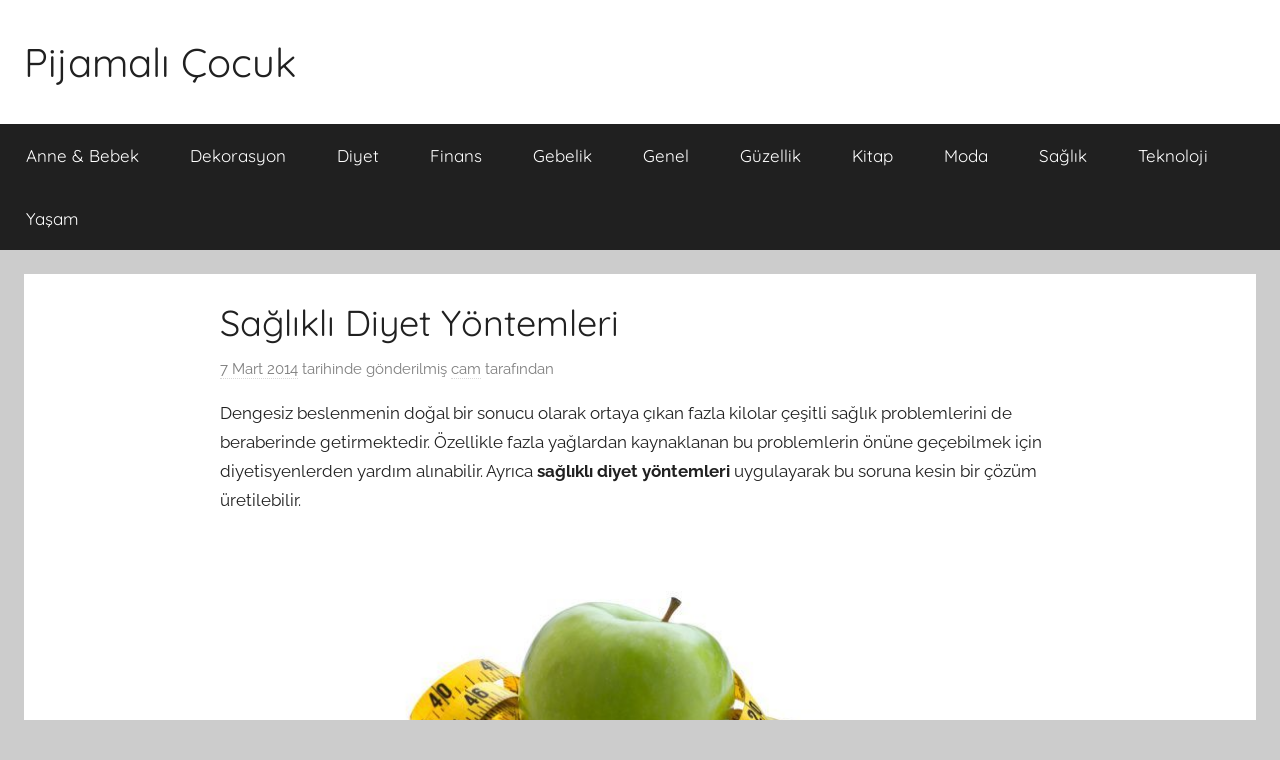

--- FILE ---
content_type: text/html; charset=UTF-8
request_url: https://www.pijamalicocuk.com/saglikli-diyet-yontemleri/
body_size: 8391
content:
<!DOCTYPE html>
<html dir="ltr" lang="tr" prefix="og: https://ogp.me/ns#">
<head>
<meta charset="UTF-8">
<meta name="viewport" content="width=device-width, initial-scale=1">
<link rel="profile" href="https://gmpg.org/xfn/11">
<title>Sağlıklı Diyet Yöntemleri | Pijamalı Çocuk</title>
<style>img:is([sizes="auto" i], [sizes^="auto," i]) { contain-intrinsic-size: 3000px 1500px }</style>
<!-- All in One SEO 4.7.9 - aioseo.com -->
<meta name="description" content="Ayrıca sağlıklı diyet yöntemleri uygulayarak bu soruna kesin bir çözüm üretilebilir." />
<meta name="robots" content="max-snippet:-1, max-image-preview:large, max-video-preview:-1" />
<meta name="author" content="cam"/>
<link rel="canonical" href="https://www.pijamalicocuk.com/saglikli-diyet-yontemleri/" />
<meta name="generator" content="All in One SEO (AIOSEO) 4.7.9" />
<meta property="og:locale" content="tr_TR" />
<meta property="og:site_name" content="Pijamalı Çocuk |" />
<meta property="og:type" content="article" />
<meta property="og:title" content="Sağlıklı Diyet Yöntemleri | Pijamalı Çocuk" />
<meta property="og:description" content="Ayrıca sağlıklı diyet yöntemleri uygulayarak bu soruna kesin bir çözüm üretilebilir." />
<meta property="og:url" content="https://www.pijamalicocuk.com/saglikli-diyet-yontemleri/" />
<meta property="article:published_time" content="2014-03-07T16:45:42+00:00" />
<meta property="article:modified_time" content="2023-01-14T19:14:42+00:00" />
<meta name="twitter:card" content="summary" />
<meta name="twitter:title" content="Sağlıklı Diyet Yöntemleri | Pijamalı Çocuk" />
<meta name="twitter:description" content="Ayrıca sağlıklı diyet yöntemleri uygulayarak bu soruna kesin bir çözüm üretilebilir." />
<meta name="google" content="nositelinkssearchbox" />
<script type="application/ld+json" class="aioseo-schema">
{"@context":"https:\/\/schema.org","@graph":[{"@type":"Article","@id":"https:\/\/www.pijamalicocuk.com\/saglikli-diyet-yontemleri\/#article","name":"Sa\u011fl\u0131kl\u0131 Diyet Y\u00f6ntemleri | Pijamal\u0131 \u00c7ocuk","headline":"Sa\u011fl\u0131kl\u0131 Diyet Y\u00f6ntemleri","author":{"@id":"https:\/\/www.pijamalicocuk.com\/author\/cam\/#author"},"publisher":{"@id":"https:\/\/www.pijamalicocuk.com\/#organization"},"image":{"@type":"ImageObject","url":"https:\/\/www.pijamalicocuk.com\/wp-content\/uploads\/diyet.jpg","@id":"https:\/\/www.pijamalicocuk.com\/saglikli-diyet-yontemleri\/#articleImage","width":507,"height":338,"caption":"Sa\u011fl\u0131kl\u0131 Diyet Y\u00f6ntemleri"},"datePublished":"2014-03-07T18:45:42+02:00","dateModified":"2023-01-14T22:14:42+03:00","inLanguage":"tr-TR","mainEntityOfPage":{"@id":"https:\/\/www.pijamalicocuk.com\/saglikli-diyet-yontemleri\/#webpage"},"isPartOf":{"@id":"https:\/\/www.pijamalicocuk.com\/saglikli-diyet-yontemleri\/#webpage"},"articleSection":"Diyet, Sa\u011fl\u0131k"},{"@type":"BreadcrumbList","@id":"https:\/\/www.pijamalicocuk.com\/saglikli-diyet-yontemleri\/#breadcrumblist","itemListElement":[{"@type":"ListItem","@id":"https:\/\/www.pijamalicocuk.com\/#listItem","position":1,"name":"Ev","item":"https:\/\/www.pijamalicocuk.com\/","nextItem":{"@type":"ListItem","@id":"https:\/\/www.pijamalicocuk.com\/saglikli-diyet-yontemleri\/#listItem","name":"Sa\u011fl\u0131kl\u0131 Diyet Y\u00f6ntemleri"}},{"@type":"ListItem","@id":"https:\/\/www.pijamalicocuk.com\/saglikli-diyet-yontemleri\/#listItem","position":2,"name":"Sa\u011fl\u0131kl\u0131 Diyet Y\u00f6ntemleri","previousItem":{"@type":"ListItem","@id":"https:\/\/www.pijamalicocuk.com\/#listItem","name":"Ev"}}]},{"@type":"Organization","@id":"https:\/\/www.pijamalicocuk.com\/#organization","name":"Pijamal\u0131 \u00c7ocuk","url":"https:\/\/www.pijamalicocuk.com\/"},{"@type":"Person","@id":"https:\/\/www.pijamalicocuk.com\/author\/cam\/#author","url":"https:\/\/www.pijamalicocuk.com\/author\/cam\/","name":"cam","image":{"@type":"ImageObject","@id":"https:\/\/www.pijamalicocuk.com\/saglikli-diyet-yontemleri\/#authorImage","url":"https:\/\/secure.gravatar.com\/avatar\/1908474136f48ef2c7bbafcf04ab1f9cd357f4404e318592b5655dd04214c475?s=96&d=mm&r=g","width":96,"height":96,"caption":"cam"}},{"@type":"WebPage","@id":"https:\/\/www.pijamalicocuk.com\/saglikli-diyet-yontemleri\/#webpage","url":"https:\/\/www.pijamalicocuk.com\/saglikli-diyet-yontemleri\/","name":"Sa\u011fl\u0131kl\u0131 Diyet Y\u00f6ntemleri | Pijamal\u0131 \u00c7ocuk","description":"Ayr\u0131ca sa\u011fl\u0131kl\u0131 diyet y\u00f6ntemleri uygulayarak bu soruna kesin bir \u00e7\u00f6z\u00fcm \u00fcretilebilir.","inLanguage":"tr-TR","isPartOf":{"@id":"https:\/\/www.pijamalicocuk.com\/#website"},"breadcrumb":{"@id":"https:\/\/www.pijamalicocuk.com\/saglikli-diyet-yontemleri\/#breadcrumblist"},"author":{"@id":"https:\/\/www.pijamalicocuk.com\/author\/cam\/#author"},"creator":{"@id":"https:\/\/www.pijamalicocuk.com\/author\/cam\/#author"},"datePublished":"2014-03-07T18:45:42+02:00","dateModified":"2023-01-14T22:14:42+03:00"},{"@type":"WebSite","@id":"https:\/\/www.pijamalicocuk.com\/#website","url":"https:\/\/www.pijamalicocuk.com\/","name":"Pijamal\u0131 \u00c7ocuk","inLanguage":"tr-TR","publisher":{"@id":"https:\/\/www.pijamalicocuk.com\/#organization"}}]}
</script>
<!-- All in One SEO -->
<link rel="alternate" type="application/rss+xml" title="Pijamalı Çocuk &raquo; akışı" href="https://www.pijamalicocuk.com/feed/" />
<link rel="alternate" type="application/rss+xml" title="Pijamalı Çocuk &raquo; yorum akışı" href="https://www.pijamalicocuk.com/comments/feed/" />
<link rel="alternate" type="application/rss+xml" title="Pijamalı Çocuk &raquo; Sağlıklı Diyet Yöntemleri yorum akışı" href="https://www.pijamalicocuk.com/saglikli-diyet-yontemleri/feed/" />
<!-- <link rel='stylesheet' id='donovan-theme-fonts-css' href='https://www.pijamalicocuk.com/wp-content/fonts/3d306c5e01c9554de3d7c39d34e65ffa.css' type='text/css' media='all' /> -->
<!-- <link rel='stylesheet' id='wp-block-library-css' href='https://www.pijamalicocuk.com/wp-includes/css/dist/block-library/style.min.css' type='text/css' media='all' /> -->
<link rel="stylesheet" type="text/css" href="//www.pijamalicocuk.com/wp-content/cache/wpfc-minified/lmo0wd4u/44jnl.css" media="all"/>
<style id='classic-theme-styles-inline-css' type='text/css'>
/*! This file is auto-generated */
.wp-block-button__link{color:#fff;background-color:#32373c;border-radius:9999px;box-shadow:none;text-decoration:none;padding:calc(.667em + 2px) calc(1.333em + 2px);font-size:1.125em}.wp-block-file__button{background:#32373c;color:#fff;text-decoration:none}
</style>
<style id='global-styles-inline-css' type='text/css'>
:root{--wp--preset--aspect-ratio--square: 1;--wp--preset--aspect-ratio--4-3: 4/3;--wp--preset--aspect-ratio--3-4: 3/4;--wp--preset--aspect-ratio--3-2: 3/2;--wp--preset--aspect-ratio--2-3: 2/3;--wp--preset--aspect-ratio--16-9: 16/9;--wp--preset--aspect-ratio--9-16: 9/16;--wp--preset--color--black: #000000;--wp--preset--color--cyan-bluish-gray: #abb8c3;--wp--preset--color--white: #ffffff;--wp--preset--color--pale-pink: #f78da7;--wp--preset--color--vivid-red: #cf2e2e;--wp--preset--color--luminous-vivid-orange: #ff6900;--wp--preset--color--luminous-vivid-amber: #fcb900;--wp--preset--color--light-green-cyan: #7bdcb5;--wp--preset--color--vivid-green-cyan: #00d084;--wp--preset--color--pale-cyan-blue: #8ed1fc;--wp--preset--color--vivid-cyan-blue: #0693e3;--wp--preset--color--vivid-purple: #9b51e0;--wp--preset--color--primary: #ee1133;--wp--preset--color--secondary: #d5001a;--wp--preset--color--tertiary: #bb0000;--wp--preset--color--accent: #1153ee;--wp--preset--color--highlight: #eedc11;--wp--preset--color--light-gray: #f2f2f2;--wp--preset--color--gray: #666666;--wp--preset--color--dark-gray: #202020;--wp--preset--gradient--vivid-cyan-blue-to-vivid-purple: linear-gradient(135deg,rgba(6,147,227,1) 0%,rgb(155,81,224) 100%);--wp--preset--gradient--light-green-cyan-to-vivid-green-cyan: linear-gradient(135deg,rgb(122,220,180) 0%,rgb(0,208,130) 100%);--wp--preset--gradient--luminous-vivid-amber-to-luminous-vivid-orange: linear-gradient(135deg,rgba(252,185,0,1) 0%,rgba(255,105,0,1) 100%);--wp--preset--gradient--luminous-vivid-orange-to-vivid-red: linear-gradient(135deg,rgba(255,105,0,1) 0%,rgb(207,46,46) 100%);--wp--preset--gradient--very-light-gray-to-cyan-bluish-gray: linear-gradient(135deg,rgb(238,238,238) 0%,rgb(169,184,195) 100%);--wp--preset--gradient--cool-to-warm-spectrum: linear-gradient(135deg,rgb(74,234,220) 0%,rgb(151,120,209) 20%,rgb(207,42,186) 40%,rgb(238,44,130) 60%,rgb(251,105,98) 80%,rgb(254,248,76) 100%);--wp--preset--gradient--blush-light-purple: linear-gradient(135deg,rgb(255,206,236) 0%,rgb(152,150,240) 100%);--wp--preset--gradient--blush-bordeaux: linear-gradient(135deg,rgb(254,205,165) 0%,rgb(254,45,45) 50%,rgb(107,0,62) 100%);--wp--preset--gradient--luminous-dusk: linear-gradient(135deg,rgb(255,203,112) 0%,rgb(199,81,192) 50%,rgb(65,88,208) 100%);--wp--preset--gradient--pale-ocean: linear-gradient(135deg,rgb(255,245,203) 0%,rgb(182,227,212) 50%,rgb(51,167,181) 100%);--wp--preset--gradient--electric-grass: linear-gradient(135deg,rgb(202,248,128) 0%,rgb(113,206,126) 100%);--wp--preset--gradient--midnight: linear-gradient(135deg,rgb(2,3,129) 0%,rgb(40,116,252) 100%);--wp--preset--font-size--small: 13px;--wp--preset--font-size--medium: 20px;--wp--preset--font-size--large: 36px;--wp--preset--font-size--x-large: 42px;--wp--preset--spacing--20: 0.44rem;--wp--preset--spacing--30: 0.67rem;--wp--preset--spacing--40: 1rem;--wp--preset--spacing--50: 1.5rem;--wp--preset--spacing--60: 2.25rem;--wp--preset--spacing--70: 3.38rem;--wp--preset--spacing--80: 5.06rem;--wp--preset--shadow--natural: 6px 6px 9px rgba(0, 0, 0, 0.2);--wp--preset--shadow--deep: 12px 12px 50px rgba(0, 0, 0, 0.4);--wp--preset--shadow--sharp: 6px 6px 0px rgba(0, 0, 0, 0.2);--wp--preset--shadow--outlined: 6px 6px 0px -3px rgba(255, 255, 255, 1), 6px 6px rgba(0, 0, 0, 1);--wp--preset--shadow--crisp: 6px 6px 0px rgba(0, 0, 0, 1);}:where(.is-layout-flex){gap: 0.5em;}:where(.is-layout-grid){gap: 0.5em;}body .is-layout-flex{display: flex;}.is-layout-flex{flex-wrap: wrap;align-items: center;}.is-layout-flex > :is(*, div){margin: 0;}body .is-layout-grid{display: grid;}.is-layout-grid > :is(*, div){margin: 0;}:where(.wp-block-columns.is-layout-flex){gap: 2em;}:where(.wp-block-columns.is-layout-grid){gap: 2em;}:where(.wp-block-post-template.is-layout-flex){gap: 1.25em;}:where(.wp-block-post-template.is-layout-grid){gap: 1.25em;}.has-black-color{color: var(--wp--preset--color--black) !important;}.has-cyan-bluish-gray-color{color: var(--wp--preset--color--cyan-bluish-gray) !important;}.has-white-color{color: var(--wp--preset--color--white) !important;}.has-pale-pink-color{color: var(--wp--preset--color--pale-pink) !important;}.has-vivid-red-color{color: var(--wp--preset--color--vivid-red) !important;}.has-luminous-vivid-orange-color{color: var(--wp--preset--color--luminous-vivid-orange) !important;}.has-luminous-vivid-amber-color{color: var(--wp--preset--color--luminous-vivid-amber) !important;}.has-light-green-cyan-color{color: var(--wp--preset--color--light-green-cyan) !important;}.has-vivid-green-cyan-color{color: var(--wp--preset--color--vivid-green-cyan) !important;}.has-pale-cyan-blue-color{color: var(--wp--preset--color--pale-cyan-blue) !important;}.has-vivid-cyan-blue-color{color: var(--wp--preset--color--vivid-cyan-blue) !important;}.has-vivid-purple-color{color: var(--wp--preset--color--vivid-purple) !important;}.has-black-background-color{background-color: var(--wp--preset--color--black) !important;}.has-cyan-bluish-gray-background-color{background-color: var(--wp--preset--color--cyan-bluish-gray) !important;}.has-white-background-color{background-color: var(--wp--preset--color--white) !important;}.has-pale-pink-background-color{background-color: var(--wp--preset--color--pale-pink) !important;}.has-vivid-red-background-color{background-color: var(--wp--preset--color--vivid-red) !important;}.has-luminous-vivid-orange-background-color{background-color: var(--wp--preset--color--luminous-vivid-orange) !important;}.has-luminous-vivid-amber-background-color{background-color: var(--wp--preset--color--luminous-vivid-amber) !important;}.has-light-green-cyan-background-color{background-color: var(--wp--preset--color--light-green-cyan) !important;}.has-vivid-green-cyan-background-color{background-color: var(--wp--preset--color--vivid-green-cyan) !important;}.has-pale-cyan-blue-background-color{background-color: var(--wp--preset--color--pale-cyan-blue) !important;}.has-vivid-cyan-blue-background-color{background-color: var(--wp--preset--color--vivid-cyan-blue) !important;}.has-vivid-purple-background-color{background-color: var(--wp--preset--color--vivid-purple) !important;}.has-black-border-color{border-color: var(--wp--preset--color--black) !important;}.has-cyan-bluish-gray-border-color{border-color: var(--wp--preset--color--cyan-bluish-gray) !important;}.has-white-border-color{border-color: var(--wp--preset--color--white) !important;}.has-pale-pink-border-color{border-color: var(--wp--preset--color--pale-pink) !important;}.has-vivid-red-border-color{border-color: var(--wp--preset--color--vivid-red) !important;}.has-luminous-vivid-orange-border-color{border-color: var(--wp--preset--color--luminous-vivid-orange) !important;}.has-luminous-vivid-amber-border-color{border-color: var(--wp--preset--color--luminous-vivid-amber) !important;}.has-light-green-cyan-border-color{border-color: var(--wp--preset--color--light-green-cyan) !important;}.has-vivid-green-cyan-border-color{border-color: var(--wp--preset--color--vivid-green-cyan) !important;}.has-pale-cyan-blue-border-color{border-color: var(--wp--preset--color--pale-cyan-blue) !important;}.has-vivid-cyan-blue-border-color{border-color: var(--wp--preset--color--vivid-cyan-blue) !important;}.has-vivid-purple-border-color{border-color: var(--wp--preset--color--vivid-purple) !important;}.has-vivid-cyan-blue-to-vivid-purple-gradient-background{background: var(--wp--preset--gradient--vivid-cyan-blue-to-vivid-purple) !important;}.has-light-green-cyan-to-vivid-green-cyan-gradient-background{background: var(--wp--preset--gradient--light-green-cyan-to-vivid-green-cyan) !important;}.has-luminous-vivid-amber-to-luminous-vivid-orange-gradient-background{background: var(--wp--preset--gradient--luminous-vivid-amber-to-luminous-vivid-orange) !important;}.has-luminous-vivid-orange-to-vivid-red-gradient-background{background: var(--wp--preset--gradient--luminous-vivid-orange-to-vivid-red) !important;}.has-very-light-gray-to-cyan-bluish-gray-gradient-background{background: var(--wp--preset--gradient--very-light-gray-to-cyan-bluish-gray) !important;}.has-cool-to-warm-spectrum-gradient-background{background: var(--wp--preset--gradient--cool-to-warm-spectrum) !important;}.has-blush-light-purple-gradient-background{background: var(--wp--preset--gradient--blush-light-purple) !important;}.has-blush-bordeaux-gradient-background{background: var(--wp--preset--gradient--blush-bordeaux) !important;}.has-luminous-dusk-gradient-background{background: var(--wp--preset--gradient--luminous-dusk) !important;}.has-pale-ocean-gradient-background{background: var(--wp--preset--gradient--pale-ocean) !important;}.has-electric-grass-gradient-background{background: var(--wp--preset--gradient--electric-grass) !important;}.has-midnight-gradient-background{background: var(--wp--preset--gradient--midnight) !important;}.has-small-font-size{font-size: var(--wp--preset--font-size--small) !important;}.has-medium-font-size{font-size: var(--wp--preset--font-size--medium) !important;}.has-large-font-size{font-size: var(--wp--preset--font-size--large) !important;}.has-x-large-font-size{font-size: var(--wp--preset--font-size--x-large) !important;}
:where(.wp-block-post-template.is-layout-flex){gap: 1.25em;}:where(.wp-block-post-template.is-layout-grid){gap: 1.25em;}
:where(.wp-block-columns.is-layout-flex){gap: 2em;}:where(.wp-block-columns.is-layout-grid){gap: 2em;}
:root :where(.wp-block-pullquote){font-size: 1.5em;line-height: 1.6;}
</style>
<!-- <link rel='stylesheet' id='contact-form-7-css' href='https://www.pijamalicocuk.com/wp-content/plugins/contact-form-7/includes/css/styles.css' type='text/css' media='all' /> -->
<!-- <link rel='stylesheet' id='donovan-stylesheet-css' href='https://www.pijamalicocuk.com/wp-content/themes/donovan/style.css' type='text/css' media='all' /> -->
<link rel="stylesheet" type="text/css" href="//www.pijamalicocuk.com/wp-content/cache/wpfc-minified/k0jpdw3e/44jnl.css" media="all"/>
<style id='akismet-widget-style-inline-css' type='text/css'>
.a-stats {
--akismet-color-mid-green: #357b49;
--akismet-color-white: #fff;
--akismet-color-light-grey: #f6f7f7;
max-width: 350px;
width: auto;
}
.a-stats * {
all: unset;
box-sizing: border-box;
}
.a-stats strong {
font-weight: 600;
}
.a-stats a.a-stats__link,
.a-stats a.a-stats__link:visited,
.a-stats a.a-stats__link:active {
background: var(--akismet-color-mid-green);
border: none;
box-shadow: none;
border-radius: 8px;
color: var(--akismet-color-white);
cursor: pointer;
display: block;
font-family: -apple-system, BlinkMacSystemFont, 'Segoe UI', 'Roboto', 'Oxygen-Sans', 'Ubuntu', 'Cantarell', 'Helvetica Neue', sans-serif;
font-weight: 500;
padding: 12px;
text-align: center;
text-decoration: none;
transition: all 0.2s ease;
}
/* Extra specificity to deal with TwentyTwentyOne focus style */
.widget .a-stats a.a-stats__link:focus {
background: var(--akismet-color-mid-green);
color: var(--akismet-color-white);
text-decoration: none;
}
.a-stats a.a-stats__link:hover {
filter: brightness(110%);
box-shadow: 0 4px 12px rgba(0, 0, 0, 0.06), 0 0 2px rgba(0, 0, 0, 0.16);
}
.a-stats .count {
color: var(--akismet-color-white);
display: block;
font-size: 1.5em;
line-height: 1.4;
padding: 0 13px;
white-space: nowrap;
}
</style>
<!-- <link rel='stylesheet' id='wp-pagenavi-css' href='https://www.pijamalicocuk.com/wp-content/plugins/wp-pagenavi/pagenavi-css.css' type='text/css' media='all' /> -->
<link rel="stylesheet" type="text/css" href="//www.pijamalicocuk.com/wp-content/cache/wpfc-minified/k2rrtpp1/44jnl.css" media="all"/>
<script src='//www.pijamalicocuk.com/wp-content/cache/wpfc-minified/ft9t5lv3/44jnl.js' type="text/javascript"></script>
<!-- <script type="text/javascript" src="https://www.pijamalicocuk.com/wp-content/themes/donovan/assets/js/svgxuse.min.js" id="svgxuse-js"></script> -->
<link rel="https://api.w.org/" href="https://www.pijamalicocuk.com/wp-json/" /><link rel="alternate" title="JSON" type="application/json" href="https://www.pijamalicocuk.com/wp-json/wp/v2/posts/97" /><link rel='shortlink' href='https://www.pijamalicocuk.com/?p=97' />
<link rel="alternate" title="oEmbed (JSON)" type="application/json+oembed" href="https://www.pijamalicocuk.com/wp-json/oembed/1.0/embed?url=https%3A%2F%2Fwww.pijamalicocuk.com%2Fsaglikli-diyet-yontemleri%2F" />
<link rel="alternate" title="oEmbed (XML)" type="text/xml+oembed" href="https://www.pijamalicocuk.com/wp-json/oembed/1.0/embed?url=https%3A%2F%2Fwww.pijamalicocuk.com%2Fsaglikli-diyet-yontemleri%2F&#038;format=xml" />
<link rel="pingback" href="https://www.pijamalicocuk.com/xmlrpc.php">
<style type="text/css">.broken_link, a.broken_link {
text-decoration: line-through;
}</style><link rel="icon" href="https://www.pijamalicocuk.com/wp-content/uploads/cropped-fav-160x160.png" sizes="32x32" />
<link rel="icon" href="https://www.pijamalicocuk.com/wp-content/uploads/cropped-fav-320x320.png" sizes="192x192" />
<link rel="apple-touch-icon" href="https://www.pijamalicocuk.com/wp-content/uploads/cropped-fav-320x320.png" />
<meta name="msapplication-TileImage" content="https://www.pijamalicocuk.com/wp-content/uploads/cropped-fav-320x320.png" />
</head>
<body class="wp-singular post-template-default single single-post postid-97 single-format-standard wp-embed-responsive wp-theme-donovan no-sidebar blog-grid-layout">
<div id="page" class="site">
<a class="skip-link screen-reader-text" href="#content">İçeriğe atla</a>
<header id="masthead" class="site-header clearfix" role="banner">
<div class="header-main container clearfix">
<div id="logo" class="site-branding clearfix">
<p class="site-title"><a href="https://www.pijamalicocuk.com/" rel="home">Pijamalı Çocuk</a></p>
</div><!-- .site-branding -->
</div><!-- .header-main -->
<div id="main-navigation-wrap" class="primary-navigation-wrap">
<div id="main-navigation-container" class="primary-navigation-container container">
<button class="primary-menu-toggle menu-toggle" aria-controls="primary-menu" aria-expanded="false" >
<svg class="icon icon-menu" aria-hidden="true" role="img"> <use xlink:href="https://www.pijamalicocuk.com/wp-content/themes/donovan/assets/icons/genericons-neue.svg#menu"></use> </svg><svg class="icon icon-close" aria-hidden="true" role="img"> <use xlink:href="https://www.pijamalicocuk.com/wp-content/themes/donovan/assets/icons/genericons-neue.svg#close"></use> </svg>				<span class="menu-toggle-text">Menü</span>
</button>
<div class="primary-navigation">
<nav id="site-navigation" class="main-navigation" role="navigation"  aria-label="Primary Menu">
<ul id="primary-menu" class="menu"><li id="menu-item-3056" class="menu-item menu-item-type-taxonomy menu-item-object-category menu-item-3056"><a href="https://www.pijamalicocuk.com/anne-bebek/">Anne &#038; Bebek</a></li>
<li id="menu-item-3057" class="menu-item menu-item-type-taxonomy menu-item-object-category menu-item-3057"><a href="https://www.pijamalicocuk.com/dekorasyon/">Dekorasyon</a></li>
<li id="menu-item-3058" class="menu-item menu-item-type-taxonomy menu-item-object-category current-post-ancestor current-menu-parent current-post-parent menu-item-3058"><a href="https://www.pijamalicocuk.com/diyet/">Diyet</a></li>
<li id="menu-item-3059" class="menu-item menu-item-type-taxonomy menu-item-object-category menu-item-3059"><a href="https://www.pijamalicocuk.com/finans/">Finans</a></li>
<li id="menu-item-3060" class="menu-item menu-item-type-taxonomy menu-item-object-category menu-item-3060"><a href="https://www.pijamalicocuk.com/gebelik/">Gebelik</a></li>
<li id="menu-item-3061" class="menu-item menu-item-type-taxonomy menu-item-object-category menu-item-3061"><a href="https://www.pijamalicocuk.com/genel/">Genel</a></li>
<li id="menu-item-3062" class="menu-item menu-item-type-taxonomy menu-item-object-category menu-item-3062"><a href="https://www.pijamalicocuk.com/guzellik/">Güzellik</a></li>
<li id="menu-item-3063" class="menu-item menu-item-type-taxonomy menu-item-object-category menu-item-3063"><a href="https://www.pijamalicocuk.com/kitap/">Kitap</a></li>
<li id="menu-item-3064" class="menu-item menu-item-type-taxonomy menu-item-object-category menu-item-3064"><a href="https://www.pijamalicocuk.com/moda/">Moda</a></li>
<li id="menu-item-3065" class="menu-item menu-item-type-taxonomy menu-item-object-category current-post-ancestor current-menu-parent current-post-parent menu-item-3065"><a href="https://www.pijamalicocuk.com/saglik/">Sağlık</a></li>
<li id="menu-item-3066" class="menu-item menu-item-type-taxonomy menu-item-object-category menu-item-3066"><a href="https://www.pijamalicocuk.com/teknoloji/">Teknoloji</a></li>
<li id="menu-item-3067" class="menu-item menu-item-type-taxonomy menu-item-object-category menu-item-3067"><a href="https://www.pijamalicocuk.com/yasam/">Yaşam</a></li>
</ul>				</nav><!-- #site-navigation -->
</div><!-- .primary-navigation -->
</div>
</div>
</header><!-- #masthead -->
<div id="content" class="site-content container">
<div id="primary" class="content-area">
<main id="main" class="site-main">
<article id="post-97" class="post-97 post type-post status-publish format-standard hentry category-diyet category-saglik">
<div class="post-image">
</div>
<div class="post-content">
<header class="entry-header">
<h1 class="entry-title">Sağlıklı Diyet Yöntemleri</h1>
<div class="entry-meta post-details"><span class="posted-on meta-date"><a href="https://www.pijamalicocuk.com/saglikli-diyet-yontemleri/" rel="bookmark"><time class="entry-date published" datetime="2014-03-07T18:45:42+02:00">7 Mart 2014</time><time class="updated" datetime="2023-01-14T22:14:42+03:00">14 Ocak 2023</time></a> tarihinde gönderilmiş</span><span class="posted-by meta-author"> <span class="author vcard"><a class="url fn n" href="https://www.pijamalicocuk.com/author/cam/" title="cam tarafından yazılmış tüm yazıları görüntüle" rel="author">cam</a></span> tarafından</span></div>
</header><!-- .entry-header -->
<div class="entry-content clearfix">
<p>Dengesiz beslenmenin doğal bir sonucu olarak ortaya çıkan fazla kilolar çeşitli sağlık problemlerini de beraberinde getirmektedir. Özellikle fazla yağlardan kaynaklanan bu problemlerin önüne geçebilmek için diyetisyenlerden yardım alınabilir. Ayrıca <b>sağlıklı diyet yöntemleri</b> uygulayarak bu soruna kesin bir çözüm üretilebilir.</p>
<figure id="attachment_98" aria-describedby="caption-attachment-98" style="width: 500px" class="wp-caption aligncenter"><img fetchpriority="high" decoding="async" class=" wp-image-98 " alt="Sağlıklı Diyet Yöntemleri" src="https://www.pijamalicocuk.com/wp-content/uploads/diyet.jpg" width="500" height="338" /><figcaption id="caption-attachment-98" class="wp-caption-text">Sağlıklı Diyet Yöntemleri</figcaption></figure>
<p>Sağlıklı bir şekilde kilo verebilmek için her şeyi bir anda kısmak mantıksızdır. Diyet yapmanın altın kuralı öğün atlamamaktır. Halk arasında diyet denilince tamamen her şeyden uzaklaşmak anlaşılsa da durum biraz farklıdır. Her şeyden kararınca tüketilerek kilolara evlada demek oldukça kolaydır. Aynı zamanda hareketli bir şekilde davranmakta yağ yakımın da oldukça etkili bir yöntemdir. Sağlık sorunları ile karşılaşmamak için dengeli ve düzenli besinler tüketmek zorunluluktur.</p>
<p>&nbsp;</p>
</div><!-- .entry-content -->
</div><!-- .post-content -->
<footer class="entry-footer post-details">
<div class="entry-categories"> <svg class="icon icon-category" aria-hidden="true" role="img"> <use xlink:href="https://www.pijamalicocuk.com/wp-content/themes/donovan/assets/icons/genericons-neue.svg#category"></use> </svg><a href="https://www.pijamalicocuk.com/diyet/" rel="category tag">Diyet</a>, <a href="https://www.pijamalicocuk.com/saglik/" rel="category tag">Sağlık</a></div>	</footer><!-- .entry-footer -->
</article>
<nav class="navigation post-navigation" aria-label="Yazılar">
<h2 class="screen-reader-text">Yazı gezinmesi</h2>
<div class="nav-links"><div class="nav-previous"><a href="https://www.pijamalicocuk.com/dekorasyonda-onemli-noktalar/" rel="prev"><span class="nav-link-text">Önceki yazı</span><h3 class="entry-title">Dekorasyonda Önemli Noktalar</h3></a></div><div class="nav-next"><a href="https://www.pijamalicocuk.com/tas-devri-diyeti/" rel="next"><span class="nav-link-text">Sonraki yazı</span><h3 class="entry-title">Taş Devri Diyeti</h3></a></div></div>
</nav>
<div id="comments" class="comments-area">
<div id="respond" class="comment-respond">
<h3 id="reply-title" class="comment-reply-title">Bir yanıt yazın <small><a rel="nofollow" id="cancel-comment-reply-link" href="/saglikli-diyet-yontemleri/#respond" style="display:none;">Yanıtı iptal et</a></small></h3><form action="https://www.pijamalicocuk.com/wp-comments-post.php" method="post" id="commentform" class="comment-form" novalidate><p class="comment-notes"><span id="email-notes">E-posta adresiniz yayınlanmayacak.</span> <span class="required-field-message">Gerekli alanlar <span class="required">*</span> ile işaretlenmişlerdir</span></p><p class="comment-form-comment"><label for="comment">Yorum <span class="required">*</span></label> <textarea id="comment" name="comment" cols="45" rows="8" maxlength="65525" required></textarea></p><p class="comment-form-author"><label for="author">Ad <span class="required">*</span></label> <input id="author" name="author" type="text" value="" size="30" maxlength="245" autocomplete="name" required /></p>
<p class="comment-form-email"><label for="email">E-posta <span class="required">*</span></label> <input id="email" name="email" type="email" value="" size="30" maxlength="100" aria-describedby="email-notes" autocomplete="email" required /></p>
<p class="comment-form-url"><label for="url">İnternet sitesi</label> <input id="url" name="url" type="url" value="" size="30" maxlength="200" autocomplete="url" /></p>
<p class="comment-form-cookies-consent"><input id="wp-comment-cookies-consent" name="wp-comment-cookies-consent" type="checkbox" value="yes" /> <label for="wp-comment-cookies-consent">Daha sonraki yorumlarımda kullanılması için adım, e-posta adresim ve site adresim bu tarayıcıya kaydedilsin.</label></p>
<p class="form-submit"><input name="submit" type="submit" id="submit" class="submit" value="Yorum gönder" /> <input type='hidden' name='comment_post_ID' value='97' id='comment_post_ID' />
<input type='hidden' name='comment_parent' id='comment_parent' value='0' />
</p><p style="display: none;"><input type="hidden" id="akismet_comment_nonce" name="akismet_comment_nonce" value="e5269474d0" /></p><p style="display: none !important;" class="akismet-fields-container" data-prefix="ak_"><label>&#916;<textarea name="ak_hp_textarea" cols="45" rows="8" maxlength="100"></textarea></label><input type="hidden" id="ak_js_1" name="ak_js" value="76"/><script>document.getElementById( "ak_js_1" ).setAttribute( "value", ( new Date() ).getTime() );</script></p></form>	</div><!-- #respond -->
</div><!-- #comments -->
</main><!-- #main -->
</div><!-- #primary -->

</div><!-- #content -->
<div id="footer" class="footer-wrap">
<footer id="colophon" class="site-footer container clearfix" role="contentinfo">
<div id="footer-line" class="site-info">
<span class="credit-link">
WordPress Theme: Donovan by ThemeZee.		</span>
</div><!-- .site-info -->
</footer><!-- #colophon -->
</div>
</div><!-- #page -->
<script type="speculationrules">
{"prefetch":[{"source":"document","where":{"and":[{"href_matches":"\/*"},{"not":{"href_matches":["\/wp-*.php","\/wp-admin\/*","\/wp-content\/uploads\/*","\/wp-content\/*","\/wp-content\/plugins\/*","\/wp-content\/themes\/donovan\/*","\/*\\?(.+)"]}},{"not":{"selector_matches":"a[rel~=\"nofollow\"]"}},{"not":{"selector_matches":".no-prefetch, .no-prefetch a"}}]},"eagerness":"conservative"}]}
</script>
<script type="text/javascript" src="https://www.pijamalicocuk.com/wp-includes/js/dist/hooks.min.js" id="wp-hooks-js"></script>
<script type="text/javascript" src="https://www.pijamalicocuk.com/wp-includes/js/dist/i18n.min.js" id="wp-i18n-js"></script>
<script type="text/javascript" id="wp-i18n-js-after">
/* <![CDATA[ */
wp.i18n.setLocaleData( { 'text direction\u0004ltr': [ 'ltr' ] } );
/* ]]> */
</script>
<script type="text/javascript" src="https://www.pijamalicocuk.com/wp-content/plugins/contact-form-7/includes/swv/js/index.js" id="swv-js"></script>
<script type="text/javascript" id="contact-form-7-js-translations">
/* <![CDATA[ */
( function( domain, translations ) {
var localeData = translations.locale_data[ domain ] || translations.locale_data.messages;
localeData[""].domain = domain;
wp.i18n.setLocaleData( localeData, domain );
} )( "contact-form-7", {"translation-revision-date":"2024-07-22 17:28:11+0000","generator":"GlotPress\/4.0.1","domain":"messages","locale_data":{"messages":{"":{"domain":"messages","plural-forms":"nplurals=2; plural=n > 1;","lang":"tr"},"This contact form is placed in the wrong place.":["Bu ileti\u015fim formu yanl\u0131\u015f yere yerle\u015ftirilmi\u015f."],"Error:":["Hata:"]}},"comment":{"reference":"includes\/js\/index.js"}} );
/* ]]> */
</script>
<script type="text/javascript" id="contact-form-7-js-before">
/* <![CDATA[ */
var wpcf7 = {
"api": {
"root": "https:\/\/www.pijamalicocuk.com\/wp-json\/",
"namespace": "contact-form-7\/v1"
}
};
/* ]]> */
</script>
<script type="text/javascript" src="https://www.pijamalicocuk.com/wp-content/plugins/contact-form-7/includes/js/index.js" id="contact-form-7-js"></script>
<script type="text/javascript" id="donovan-navigation-js-extra">
/* <![CDATA[ */
var donovanScreenReaderText = {"expand":"Expand child menu","collapse":"Collapse child menu","icon":"<svg class=\"icon icon-expand\" aria-hidden=\"true\" role=\"img\"> <use xlink:href=\"https:\/\/www.pijamalicocuk.com\/wp-content\/themes\/donovan\/assets\/icons\/genericons-neue.svg#expand\"><\/use> <\/svg>"};
/* ]]> */
</script>
<script type="text/javascript" src="https://www.pijamalicocuk.com/wp-content/themes/donovan/assets/js/navigation.min.js" id="donovan-navigation-js"></script>
<script type="text/javascript" src="https://www.pijamalicocuk.com/wp-includes/js/comment-reply.min.js" id="comment-reply-js" async="async" data-wp-strategy="async"></script>
<script defer type="text/javascript" src="https://www.pijamalicocuk.com/wp-content/plugins/akismet/_inc/akismet-frontend.js" id="akismet-frontend-js"></script>
<script defer src="https://static.cloudflareinsights.com/beacon.min.js/vcd15cbe7772f49c399c6a5babf22c1241717689176015" integrity="sha512-ZpsOmlRQV6y907TI0dKBHq9Md29nnaEIPlkf84rnaERnq6zvWvPUqr2ft8M1aS28oN72PdrCzSjY4U6VaAw1EQ==" data-cf-beacon='{"version":"2024.11.0","token":"c0431ec7a1c941f9ad99cf4a47e4eb22","r":1,"server_timing":{"name":{"cfCacheStatus":true,"cfEdge":true,"cfExtPri":true,"cfL4":true,"cfOrigin":true,"cfSpeedBrain":true},"location_startswith":null}}' crossorigin="anonymous"></script>
</body>
</html><!-- WP Fastest Cache file was created in 0.3571560382843 seconds, on 12-07-25 7:32:02 -->